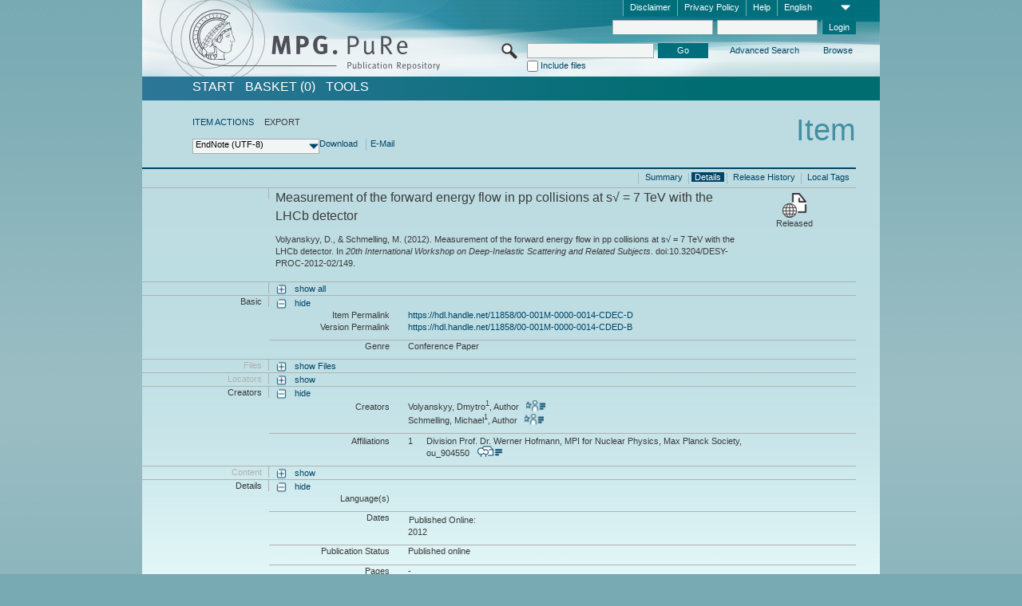

--- FILE ---
content_type: text/html;charset=UTF-8
request_url: https://pure.mpg.de/pubman/faces/ViewItemFullPage.jsp?itemId=item_1877899_1&view=EXPORT
body_size: 12383
content:
<!DOCTYPE html>
<html xmlns="http://www.w3.org/1999/xhtml"><head id="j_idt2"><link type="text/css" rel="stylesheet" href="/pubman/faces/javax.faces.resource/theme.css?ln=primefaces-aristo" /><link type="text/css" rel="stylesheet" href="/pubman/faces/javax.faces.resource/font-awesome-4.7.0/css/font-awesome.min.css" /><link type="text/css" rel="stylesheet" href="/pubman/faces/javax.faces.resource/commonJavaScript/jquery/css/jquery-ui-1.10.4.min.css" /><script type="text/javascript" src="/pubman/faces/javax.faces.resource/jsf.js?ln=javax.faces"></script><script type="text/javascript">if(window.PrimeFaces){PrimeFaces.settings.locale='en_EN';}</script>
    <title>Measurement of the forward energy flow in pp collisions at s√ = 7 TeV with the LHCb detector :: MPG.PuRe
    </title>
	<meta http-equiv="Content-Type" content="text/html; charset=utf-8" />
	<meta http-equiv="pragma" content="no-cache" />
	<meta http-equiv="cache-control" content="no-cache" />
	<meta http-equiv="expires" content="0" />
	<link href="/pubman/resources/cssFramework/main.css" type="text/css" rel="stylesheet" /><link href="/pubman/resources/cssFramework/themes/skin_MPG/styles/theme.css" type="text/css" rel="stylesheet"/><link rel="shortcut icon" type="image/png" href="/pubman/faces/javax.faces.resources/pubman_favicon_32_32.png"/>
	
	<style type="text/css">
		.headerLogo {background-image: none; }
	</style>
	<style type="text/css">
		.fa { line-height: inherit; margin-right: 0.454545em; color: #004465;}
	</style>
	
	<script type="text/javascript">var cookieVersion = "1.0";</script>
	
	<link rel="search" type="application/opensearchdescription+xml" title="Search for publications within MPG.PuRe production" href="https://pure.mpg.de/pubman/faces/search/OpenSearch.jsp" /><script type="text/javascript" src="/pubman/faces/javax.faces.resource/jquery/jquery.js?ln=primefaces&amp;v=6.0"></script><script type="text/javascript" src="/pubman/faces/javax.faces.resource/scripts.js"></script><script type="text/javascript" src="/pubman/faces/javax.faces.resource/commonJavaScript/eSciDoc_javascript.js"></script><script type="text/javascript" src="/pubman/faces/javax.faces.resource/commonJavaScript/componentJavaScript/eSciDoc_ext_paginator.js"></script><script type="text/javascript" src="/pubman/faces/javax.faces.resource/commonJavaScript/componentJavaScript/eSciDoc_selectbox.js"></script><script type="text/javascript" src="/pubman/faces/javax.faces.resource/commonJavaScript/componentJavaScript/eSciDoc_item_list.js"></script><script type="text/javascript" src="/pubman/faces/javax.faces.resource/commonJavaScript/componentJavaScript/eSciDoc_full_item.js"></script><script type="text/javascript" src="/pubman/faces/javax.faces.resource/commonJavaScript/componentJavaScript/eSciDoc_single_elements.js"></script><script type="text/javascript" src="/pubman/faces/javax.faces.resource/commonJavaScript/componentJavaScript/breadcrump.js"></script>
	
	<link href="/cone/js/jquery.suggest.css" rel="stylesheet" type="text/css" />
    <link rel="unapi-server" type="application/xml" title="unAPI" href="https://pure.mpg.de/rest/unapi" />
<meta xmlns="http://www.w3.org/1999/xhtml" name="citation_publication_date"
      content="2012" />
<meta xmlns="http://www.w3.org/1999/xhtml" name="citation_author"
      content="Volyanskyy, Dmytro" />
<meta xmlns="http://www.w3.org/1999/xhtml" name="citation_author_institution"
      content="Division Prof. Dr. Werner Hofmann, MPI for Nuclear Physics, Max Planck Society" />
<meta xmlns="http://www.w3.org/1999/xhtml" name="citation_author"
      content="Schmelling, Michael" />
<meta xmlns="http://www.w3.org/1999/xhtml" name="citation_author_institution"
      content="Division Prof. Dr. Werner Hofmann, MPI for Nuclear Physics, Max Planck Society" />
<meta xmlns="http://www.w3.org/1999/xhtml" name="citation_title"
      content="Measurement of the forward energy flow in pp collisions at s√ = 7 TeV with the &#xA;LHCb detector" />
<meta xmlns="http://www.w3.org/1999/xhtml" name="citation_doi"
      content="10.3204/DESY-PROC-2012-02/149" />
<meta xmlns="http://www.w3.org/1999/xhtml" name="citation_conference_title"
      content="20th International Workshop on Deep-Inelastic Scattering and Related Subjects" />
<meta xmlns="http://www.w3.org/1999/xhtml" name="DC.issued" content="2012" />
<meta xmlns="http://www.w3.org/1999/xhtml" name="DC.creator"
      content="Volyanskyy, Dmytro" />
<meta xmlns="http://www.w3.org/1999/xhtml" name="DC.creator"
      content="Schmelling, Michael" />
<meta xmlns="http://www.w3.org/1999/xhtml" name="DC.title"
      content="Measurement of the forward energy flow in pp collisions at s√ = 7 TeV with the &#xA;LHCb detector" />
<meta xmlns="http://www.w3.org/1999/xhtml" name="DC.identifier"
      content="https://doi.org/10.3204/DESY-PROC-2012-02/149" />
<meta xmlns="http://www.w3.org/1999/xhtml" name="DC.relation.ispartof"
      content="20th International Workshop on Deep-Inelastic Scattering and Related Subjects" />
    <meta name="description" content="Author: Volyanskyy, Dmytro et al.; Genre: Conference Paper; Published online: 2012; Title: Measurement of the forward energy flow in pp collisions at s√ = 7 TeV with the LHCb detector" /><script type="text/javascript" src="/pubman/faces/javax.faces.resource/commonJavaScript/jquery/jquery-ui-1.10.4.min.js"></script>
    <script src="/cone/js/jquery.suggest.js"></script><script type="text/javascript" src="/pubman/faces/javax.faces.resource/commonJavaScript/componentJavaScript/autoSuggestFunctions.js"></script>
    <style type="text/css">
        .dialogNoTitleBar .ui-dialog-titlebar {
            display: none;
        }

        .ui-dialog {
            background: #eee
        }
    </style></head>

<body lang="en">
        <!-- The unAPI Identifier for this item --><abbr class='unapi-id' title='item_1877899_1'></abbr>
        <div class="full wrapper"><input id="offset" type="hidden" name="offset" />
		<div class="full_area0 header clear">
			<!-- begin: header section (including meta menu, logo, searchMenu and main menu)-->
			<!-- import meta menu here --><div id="Header:metaMenuSkipLinkAnchor" class="full_area0 metaMenu">
		<!-- meta Menu starts here -->
<form id="Header:j_idt44" name="Header:j_idt44" method="post" action="/pubman/faces/ViewItemFullPage.jsp" enctype="application/x-www-form-urlencoded">
<input type="hidden" name="Header:j_idt44" value="Header:j_idt44" />
<span class="seperator"></span>
				<div class="medium_area0 endline selectContainer">
					<div class="medium_area0">
						<span class="medium_area0 selectionBox">English</span>
						<div class="min_imgArea selectboxIcon"> </div>
					</div><select id="Header:j_idt44:selSelectLocale" name="Header:j_idt44:selSelectLocale" class="medium_area0" size="1" title="Choose language." onchange="submit();">	<option value="en" selected="selected">English</option>
	<option value="de">Deutsch</option>
	<option value="ja">日本語</option>
</select>
				</div><span class="seperator"></span>

				<!-- Guide --><a id="Header:j_idt44:lnkPubManHelp" name="Header:j_idt44:lnkPubManHelp" href="https://colab.mpdl.mpg.de/mediawiki/MPG.PuRe_Help" rel="noreferrer noopener" title="MPG.PuRe Help" target="_blank" class="free_area0_p8 endline">Help</a><span class="seperator"></span>

				<!-- Privacy Policy --><a id="Header:j_idt44:lnkPrivacyPolicy" href="#" title="Privacy Policy" onclick="jsf.util.chain(this,event,'loadBlog(\'http://colab.mpdl.mpg.de/mediawiki/MPG.PuRe_Datenschutzhinweis\');return false','mojarra.jsfcljs(document.getElementById(\'Header:j_idt44\'),{\'Header:j_idt44:lnkPrivacyPolicy\':\'Header:j_idt44:lnkPrivacyPolicy\'},\'\')');return false" class="free_area0_p8 endline">Privacy Policy</a><span class="seperator"></span>

				<!-- Policy --><a id="Header:j_idt44:lnkPolicy" href="#" title="Policy&amp;Disclaimer." onclick="jsf.util.chain(this,event,'loadBlog(\'http://colab.mpdl.mpg.de/mediawiki/MPG.PuRe_Impressum\');return false','mojarra.jsfcljs(document.getElementById(\'Header:j_idt44\'),{\'Header:j_idt44:lnkPolicy\':\'Header:j_idt44:lnkPolicy\'},\'\')');return false" class="free_area0_p8 endline">Disclaimer</a><span class="seperator"></span>

				<!-- CurrentIp -->

				<!-- LogIn, LogOut --><div id="Header:j_idt44:login" style="clear:right; margin-top:0.37em"><span class="seperator"></span><input id="Header:j_idt44:lnkLogin" type="submit" name="Header:j_idt44:lnkLogin" value="Login" class="activeButton quickSearchBtn free_area0_p8 endline" /><input id="Header:j_idt44:inputUsername" type="text" name="Header:j_idt44:inputUsername" class="large_txtInput" />
					<!--
					&lt;p:watermark for="inputUsername" value="username"
						rendered="true" /&gt;
					--><span class="seperator"></span><input id="Header:j_idt44:inputSecretPassword" type="password" name="Header:j_idt44:inputSecretPassword" value="" class="large_txtInput" />
					<!--
					&lt;p:watermark for="inputSecretPassword" value="password"
						rendered="true" /&gt;
					--></div>

			<!-- meta Menu ends here --><input type="hidden" name="javax.faces.ViewState" id="j_id1:javax.faces.ViewState:0" value="KZk2NfibtJzHavhC5nUM4d2QjczC/u7OPuY8+WxU7PjDUdxx5VfP/Xh5ClD1n6GM5F/JS+27URjqiu7vmxShmLVxgbc5vRnntTntWL4Xg8cCnKNpHY/hugfcPM/7gIOsrYf6yTF4TSgnTbLCZsvnfLi3FtHsw3PsmH0UHh2sSU8VDJbvJLkdI+TLpw6OMMqMll398Mf+vwFXF5BEGn73iiTinHjUZ4hO+se/Py7IJtynllQ7+OHSjFtLHYgu3QuZVECc4XZ2wm7P5wBihumV0M9SDc/5ja8sOYdj/TAW8B5MR5LfiuAC2vxzbzgkBcJdRQdaXdAFEVRWFx2r6FadvaNRzID4j5XxX32WUyRu6pUJKyjxBRQusecRrPm/9s5YWcjbW4UcXV4PXxbHHiffFi/MdPL9nLIrMdQwF6VwUH30H/fF9uptYNgkrh5W3LTURQ6XI1OAcjqmdcCxFAVvden1TKFZ8FeP1S0otI/PJuq/viH+IDKm2zo6HXXLy5zKlfX+bVnVg7BB6/5K2OpBDf7s076leT5sS3iWw2Ws5suMND26OEjHTFafULfFbl4hXAyXYE54WR4YCcumCRUdRkWfwnSFjPJhX8KVPeIJV3SxQ7/jlvAwN7DndXlEk99eXW/3HqBQ4cDmNg/EP86+011EcvL1zyzULYxBKrBts31zckw+kAT1nKu/mMTyOQy+WSCbzrXYWJpC/0sHZEZGTO7h4lRPZS/jIgkQZemHrkS9ALSm/ticYhFcKIrcSpiEfEcuQzaiRFXuq+LiPxqX4k/wgvteQbVia6+F8+8DZf8Q/BXZ23tZkQHb2aS4Il8JDBBUZJ6Iuqqmjb5YCYWqRyzmvpBCIV/xLRsitl5Ya7OkAJSblUb7lciHp5/+GX8IAWg2UG7a7nd4hW479KMeaxUj0YWa4uF9fgJCPyr3XjYZRKf9bmbzK/sTX6Cr3LzNyRbapTkdi5o8JGC3aHni02md+eKPGvwHd3LqTJY5yysx2EysB/5IwMkJ5xOPxsO1kyQvnFa0q1b7cP9hj4wOLCw5x1GZtAjtCWL65ASvzgAtVfYjvyrfAzUPSwI2O2kSBEP35y6qlsktAbKFWHcIAz1BdRirWbJ8ZNsvmd40WF0/pGpsj2YAJhwhUo4UEAb8dQC76PEA3dUhmfG3vav+f3vlbDi/P/35kxy0nEyM6ytQwHGG4RkRNLYPFySa8jFZ/kXQKfGyhW7mgz0FbMu4lFclywPEwTtd2j9slQ/X89P3REM0BsakSu3KHYHOWI36TRDUT8LNbob440D36AdbMrk5wIIGbiEaanqIbq5MnSQL4X+5CuP3hiQkh9qpTr+4SgUoVBDCKQuZhWYjEzbPBQcTRbsFR1l4P8VAOwbdAGf/IG94tqmLqPq3za5ryB01Fxn85RFrPsqQ9uRc34IsSv0wqeVLXjJRYeSu2tlqkIrv2sAVoLJsHlBLyVW7uoVkHE+rbO8GSejE1pI0f0lHyf/qEnPiBGtqnZSuHWBzdd+5mkLHFzzlWb9mBRtp2cFORHVAOfL3H7BOJr1vkz0S+8pOHpmW++18AHkKMgxwd4tQ3kr99EPAL2iHxtLRa9hcdpherYRLGKRkfW8La9wOavDQF4yvnX6dz7p7G8cxF7hwW/vF4AkRXuFyS5Sgs5HSBC3sM1FMNPvM6rq5nZlU7b67kLroFtla9GwlPF/FfacNt/il7g7/EYuxdX/octIw3U1CsnHPlZPnLZEvO4/wFkKETMrD7YvXr6j85vKuBOJb19yv3KTlLf0lyH0T7AdRbqcirlWZ5WVWr19voiESeZMnPJIlcDekWqCn04QSkaEzt+2hcU4WezyfvjfAGFrC+S1PIXXrvSpwUvw3k19FTw3ZIhZdX5+m9Y9EDBKc5VpvuaQ3BUlD/r2bcrUU46dMOKkDLf9JAQOmak2dB/TWQoR0xIrEpY3L5g/Nxjga8iSKg5x89VbU8vuElranbA+wFqEIGc468BhviMxmpZtVqfq4EJgrwlThPn3iNxfSwhskCxHpAz9J541AGyc7Ad9YFaQguzZEsPvEoQTxwBVo5A==" autocomplete="off" />
</form></div>
			<div class="full_area0 LogoNSearch"><a id="Header:lnkStartPage" name="Header:lnkStartPage" href="/pubman/faces/HomePage.jsp" title="Go to PubMan Startpage."><img src="/pubman/resources/images/pure_logo_web.png" style="border:none;" class="tiny_marginLExcl headerLogo" /><span class="tiny_marginLExcl xDouble_area0 themePark "></span></a>
			<!-- import search here-->
	
	<div id="searchMenuSkipLinkAnchor" class="free_area0 searchMenu">
<form id="Header:j_idt77" name="Header:j_idt77" method="post" action="/pubman/faces/ViewItemFullPage.jsp" enctype="application/x-www-form-urlencoded">
<input type="hidden" name="Header:j_idt77" value="Header:j_idt77" />

			<span class="std_imgArea quickSearchIcon"> </span>
			<span class="xLarge_area0 quickSearchMenu"><input id="Header:j_idt77:quickSearchString" type="text" name="Header:j_idt77:quickSearchString" class="xLarge_txtInput quickSearchTextInput" title="Search text" /><span class="xLarge_checkbox quickSearchCheckBoxMenu"><input id="Header:j_idt77:quickSearchCheckBox" type="checkbox" name="Header:j_idt77:quickSearchCheckBox" /><label for="Header:j_idt77:quickSearchCheckBox">Include files</label></span>
			</span><input id="Header:j_idt77:btnQuickSearchStart" type="submit" name="Header:j_idt77:btnQuickSearchStart" value="Go" title="Start Search." class="small_txtBtn activeButton quickSearchBtn" />
			<span class="free_area0"><a id="Header:j_idt77:lnkAdvancedSearch" name="Header:j_idt77:lnkAdvancedSearch" href="/pubman/faces/AdvancedSearchPage.jsp" title="Extended search capabilities for released items" class="free_area0_p3 advancedSearchMenu tiny_marginLExcl">Advanced Search</a><a id="Header:j_idt77:lnkBrowseBy" href="#" title="Browse by organizations and further categories" onclick="mojarra.jsfcljs(document.getElementById('Header:j_idt77'),{'Header:j_idt77:lnkBrowseBy':'Header:j_idt77:lnkBrowseBy'},'');return false" class="free_area0_p3 organisationSearchMenu tiny_marginLExcl endline">Browse</a>
			</span><input type="hidden" name="javax.faces.ViewState" id="j_id1:javax.faces.ViewState:1" value="Sb8slIS4jS+01HX1bsFRUdlCasuqMsVm3MFznsNgxHG0HjtWxqlXkLUb1qYoa9nUXXwQ9TytcQXG1qMikRrIVh2co8lJXj6mClwHVuRetqCsiY22lsb0qKAVNb/Uc0YZ9X6d76VcrhldsekhbM/sdPE1aIaa1vcpvikCfDqiz/9tClwI7GhDd86yTZRYVsgAoZ57Zu2W3/4bk20fxgMKOJK9z9/MeuGnBNJUYBW2ZN29kaWil4Z+Iv0jNTGq4cjhUA2/Vg2n+Cj4gnDJs6l8+lSHQMuueOa3yGWbP6A5JSMipk6ga/[base64]/Dkw9odJGtybZxI0CrwAm69QjMvMN40XWrdMHb8a9ThH2sjAXS0FlE1bsfmO/VgtONaC6UnX/LZCPDUUFRml0HWVXJLH+RzNHCLvkrzXAzjBBNUHzXEebWcLP/qfqMDl5IB0OiIIkFFgRTOo4hjWN1ujMnkvZs1Dhaf8w3haJbm1FZUsylwCq7q7I/FKhOB8Sj99W05CwhqCSuy/mnlX3W9+IsCIp3n9uuPjg372NOVWcOTX102DSpXqIbzsyvbno+5cXDYOdrClhDanUOf2RdgA9AZm6bdc6FJkEeALn497bgFYW8DTaYfd6Y55A8xah9f6Ov4fgUMy6ImDDQ8R0/yTejnkBHTPgceAB8Q43oFMBkCaLUZINXAiNZIwrzYjAZ+SYA3Da4G+hHC3t4wy8nmz0TO3XRXGnq+8e6u5XzIphYO+0fsJ95QJHl0Ufijja2Cs9sYi6XjG4FG2fJIcvKqcLVJvsM/CdMjfgHfzigmkv8gijrdsKPIxeLoCEuDBZfxJFu8nAaftSPYwaNtmPyeQGVeTKawskk2DRxGmS3pW65csh456oGK2tVhgokuJV5gLf5KBbSp2pUZrnttFCk02pF5urTC/udCJ0ggDs8765KbdVlpFA9KeiWGL/zFTaHaDe2/Oyk5sUUpCwxIapIhw3+yIwxf35R7Ns5/dFdcZ4l8YhO6Tl/XZa03QDO5bKFVZm5PdBjOQljELxjePW73uK2ENeyVRUXyLEP5r/raQXeaz7xGdCcfdZWrilVWy1lJd/9UXwmlKd7xrcsK7L/Wx2XNcMuYkQmJt53dS2ajxU7cs8K47ZzXF4EeZ9Y0YQETF56R3M/ZL6r7MF0rMr1udN9rnT/bQ0ybPWIEFp0tT9XDaixVM/hZwSW+7QkcS/WP7V6HWgvsREuV6rmkMIEaJzEhtnYDEIy6B0fE8rEPTHmgvSbbU5GKcdR7PLd4/f0ohVINknZze8KHOcX46J6LjLGJ2sRXnzeiL3l9QtvwXD4t4BrfwkO1ceTCjiGqqKvO56UW0Twv5cOfgaHdzqHuxgR4S1bDaVERIRLg+c8GNKF0Vgj32RmUFJGsvzXEslseDsmjzDqTiane+XQGD+2agdaDVXgsiX/qZJ8YzB0gaXhtTfUqJZYDrYkPg4fkq9gZEA+WXtJSYUNDM9yZPVJocoAVDsRcgSf0IVA8zOOsiaqOsUVSCcPKPr5XvlNnxEdZJaiefz0Y6yYhheSDx0LMpJkp3e+QI/VPozb9rxgS4dzFuzzqnFHFvMFcExROsvliA52MjLdIykuFk6AwOWLUz5O/w9Pl2ApCEHHtU/3u7qKr6Duks2dxrtcgQHfFxnDLlO4GeXfeugbe7u83iNEZ4O+z3iuIo1eqrjLlP5bTwQJyff9/HwgZIW3JUpW+dEhc3O8rRtI81p/yd9fJ6IlwMfu+/6AsdpO9DT9QP7Bm0vUu+gLpovUNpsNj0hEYBo/PqFloeq/dsbb45A4/hqTCKloG0gjF5o+Hc+7cYx+/sSk/CNhuUBHqbTc5rZvs2Q1PeCN1TWUg==" autocomplete="off" />
</form>
	</div>
			</div>
		</div>
		<!-- import main menu here -->
	
	<div id="mainMenuSkipLinkAnchor" class="full_area0 mainMenu"><a id="Header:lnkHome" name="Header:lnkHome" href="/pubman/faces/HomePage.jsp" title="Go to PubMan Startpage." class="free_area0">START</a>
		<!--  start should replace the following later -->
		<!--  stop should replace the following later --><a id="Header:lnkCartItems" name="Header:lnkCartItems" href="/pubman/faces/CartItemsPage.jsp" title="Go to Basket" class="free_area0">BASKET  (0)</a><a id="Header:lnkTools" name="Header:lnkTools" href="/pubman/faces/ToolsPage.jsp" title="Go to Tools Overview" class="free_area0">Tools</a>
	</div>
<form id="form1" name="form1" method="post" action="/pubman/faces/ViewItemFullPage.jsp" enctype="application/x-www-form-urlencoded">
<input type="hidden" name="form1" value="form1" />

                <div id="content" class="full_area0 clear">
                    <!-- begin: content section (including elements that visualy belong to the header (breadcrumb, headline, subheader and content menu)) -->
                    <div class="clear">
                        <div class="headerSection">
		<div class="clear breadcrumb">
			<!-- Breadcrumb starts here -->
			<ol>
				<li></li>
			</ol>
			<!-- Breadcrumb ends here -->
		</div>
                            <div id="contentSkipLinkAnchor" class="clear headLine">
                                <!-- Headline starts here -->
                                <h1>Item</h1>
                                <!-- Headline ends here -->
                            </div>
                        </div>
                        <div class="small_marginLIncl subHeaderSection"><div class="contentMenu">
                                <!-- content menu starts here -->
                                <div class="free_area0 sub">
                                    <!-- content menu upper line starts here --><a id="form1:lnkLinkForActionsView" name="form1:lnkLinkForActionsView" href="ViewItemFullPage.jsp?itemId=item_1877899_1&amp;view=ACTIONS" class="free_area0">ITEM ACTIONS</a><span class="seperator void"></span><span class="free_area0">EXPORT</span>
                                    <!-- content menu upper line ends here -->
                                </div><div id="form1:export" class="free_area0 sub action"><div class="xLarge_area1 endline selectContainer"><div class="xLarge_area0"><span class="xLarge_area0 selectionBox"> </span><div class="min_imgArea selectboxIcon"> </div></div><select id="form1:selEXPORTFORMAT" name="form1:selEXPORTFORMAT" class="replace" size="1" onfocus="updateSelectionBox(this);" onchange="mojarra.ab(this,event,'valueChange','form1:export','form1:export')"><optgroup label="Export formats without citation">	<option value="EndNote" selected="selected">EndNote (UTF-8)</option>
	<option value="BibTeX">BibTeX</option>
	<option value="json">JSON</option>
	<option value="eSciDoc_Itemlist_Xml">eSciDoc XML</option>
	<option value="Marc_Xml">MarcXML</option>
</optgroup><optgroup label="Export formats with citation">	<option value="pdf">pdf</option>
	<option value="docx">docx (MS Word, Open Office)</option>
	<option value="html_plain">html (plain)</option>
	<option value="html_linked">html (linked)</option>
	<option value="json_citation">JSON Snippet</option>
	<option value="escidoc_snippet">eSciDoc Snippet</option>
</optgroup></select></div><a id="form1:btnExportDownload" href="#" onclick="mojarra.jsfcljs(document.getElementById('form1'),{'form1:btnExportDownload':'form1:btnExportDownload'},'');return false" class="free_area0">Download</a><span class="seperator"></span><a id="form1:btnExportEMail" href="#" onclick="mojarra.jsfcljs(document.getElementById('form1'),{'form1:btnExportEMail':'form1:btnExportEMail'},'');return false" class="free_area0">E-Mail</a>
                                    <!-- content menu lower line ends here --></div>
                                <!-- content menu ends here --></div>
                            <div class="subHeader">
                                <!-- JSF messages -->
                                <!-- Subheadline ends here -->
                            </div>
                        </div>
                    </div><div class="full_area0 clear">
                        <div class="full_area0 fullItem">
                            <div class="full_area0 fullItemControls">
                                <span class="full_area0_p5"> <b class="free_area0 small_marginLExcl"> </b><span class="seperator"></span><a id="form1:lnkViewLocalTagsPage" name="form1:lnkViewLocalTagsPage" href="/pubman/faces/ViewLocalTagsPage.jsp" class="free_area0">Local Tags</a><span class="seperator"></span><a id="form1:lnkViewItemFull_btnItemVersions" href="#" onclick="mojarra.jsfcljs(document.getElementById('form1'),{'form1:lnkViewItemFull_btnItemVersions':'form1:lnkViewItemFull_btnItemVersions'},'');return false" class="free_area0">Release History</a><span class="seperator"></span><a id="form1:lnkViewItemPage" name="form1:lnkViewItemPage" href="#contentSkipLinkAnchor" class="free_area0 actual">Details</a><span class="seperator"></span><a id="form1:lnkViewItemOverviewPage" name="form1:lnkViewItemOverviewPage" href="https://pure.mpg.de/pubman/faces/ViewItemOverviewPage.jsp?itemId=item_1877899_1" class="free_area0">Summary</a><span class="seperator"></span>
								</span>
                            </div><span class="full_area0 pageBrowserItem"><span class="paginatorPanel"></span></span>
                            <div class="full_area0 itemHeader"><span class="xLarge_area0 endline blockHeader">
                                     
                                </span><span class="seperator"></span><span class="free_area0_p8 endline itemHeadline">
                                    <b>Measurement of the forward energy flow in pp collisions at s√ = 7 TeV with the LHCb detector</b>
      <div class="Pubman">
         <p>Volyanskyy, D., &amp; Schmelling, M. <span class="DisplayDateStatus">(2012).</span> Measurement of the forward energy flow
            in pp collisions at s√ = 7 TeV with the LHCb detector. In <span class="Italic"><i>20th International Workshop on Deep-Inelastic
            Scattering and Related Subjects</i></span>. doi:10.3204/DESY-PROC-2012-02/149.
         </p>
      </div>
   </span><span class="free_area0 status statusArea"><div class="big_imgArea statusIcon releasedItem"></div><span class="noDisplay">Item is </span><label class="medium_label statusLabel free_area0_p3">Released</label></span>
                            </div><div class="full_area0 itemBlock visibility">
                                <h3 class="xLarge_area0_p8 endline blockHeader"> </h3><span class="seperator"></span>
                                <a class="free_area0 expand">show all
                                </a>
                                <a class="free_area0 collapse">hide all
                                </a></div><div class="full_area0 itemBlock">
		<h3 class="xLarge_area0_p8 endline blockHeader">Basic
		</h3>
		<span class="seperator"></span>
		<a id="lnkShowGroupBasic" class="free_area0 expand">show</a><span class="free_area0 itemBlockContent endline">
			<a id="lnkHideGroupBasic" class="free_area0 collapse">hide</a>
			<!-- Citation URL -->
			<div class="free_area0 endline itemLine noTopBorder">
				<b class="xLarge_area0_p8 endline labelLine clear">Item Permalink<span class="noDisplay">: </span>
				</b> <span class="xHuge_area0 xTiny_marginLExcl endline"><a id="form1:lnkCitationURLItemPid" name="form1:lnkCitationURLItemPid" href="https://hdl.handle.net/11858/00-001M-0000-0014-CDEC-D" title="Always points to the most recent version of this publication, which is accessible with your user rights. Depending on the status of the actual version you may directed to different versions.">https://hdl.handle.net/11858/00-001M-0000-0014-CDEC-D</a>
				</span> <b class="xLarge_area0_p8 endline labelLine clear">Version Permalink<span class="noDisplay">: </span>
				</b> <span class="xHuge_area0 xTiny_marginLExcl endline"><a id="form1:lnkCitationURLVersionPid" name="form1:lnkCitationURLVersionPid" href="https://hdl.handle.net/11858/00-001M-0000-0014-CDED-B" title="Always points to this version of the publication.">https://hdl.handle.net/11858/00-001M-0000-0014-CDED-B</a>
				</span>
			</div>
			<!-- Genre -->
			<div class="free_area0 endline itemLine">
				<b class="xLarge_area0_p8 endline labelLine clear">Genre<span class="noDisplay">:
				</span>
				</b> <span class="xHuge_area0 xTiny_marginLExcl endline">Conference Paper
				</span>
			</div>
			<!-- Alternative title --></span></div>
		<div id="files" class="full_area0 itemBlock">
			<h3 class="xLarge_area0_p8 endline blockHeader">Files
			</h3>
			<span class="seperator"></span> <a id="lnkShowGroupFile" class="free_area0 expand">show  Files</a>
		</div>
		<div id="locators" class="full_area0 itemBlock">
			<h3 class="xLarge_area0_p8 endline blockHeader">Locators
			</h3>
			<span class="seperator"></span> <a id="lnkShowGroupLocator" class="free_area0 expand">show</a>
		</div><div class="full_area0 itemBlock">
		<h3 id="lblViewItemFull_lblCreatorsHeader" class="xLarge_area0_p8 endline blockHeader">Creators
		</h3>
		<span class="seperator"></span>
		<a id="lnkShowGroupPersOrg" class="free_area0 expand">show</a>
		<div class="free_area0 itemBlockContent endline">
			<a id="lnkHideGroupPersOrg" class="free_area0 collapse">hide</a>
			<!-- Creators -->
			<div class="free_area0 endline itemLine noTopBorder">
				<b id="lblViewItemFull_lblCreators" class="xLarge_area0_p8 endline labelLine"> <sup> </sup>Creators<span class="noDisplay">: <br /></span>
				</b> <span class="xHuge_area0 xTiny_marginLExcl endline"> <span class="free_area0 authorsGroup"> <!-- Display {ViewItemFull.defaultSize} creators by default --><span id="form1:j_idt466:0:txtCreatorPersonFormattedDisplay" class="free_area0 creator clear">Volyanskyy, Dmytro<sup>1</sup>, Author
										 
										<a id="form1:j_idt466:0:lnkCreatorPersonPortfolioLink" name="form1:j_idt466:0:lnkCreatorPersonPortfolioLink" href="https://pure.mpg.de/cone/persons/resource/persons37744?lang=en" rel="noreferrer noopener" target="_blank" class="authorCard">        </a></span>
								<br /><span id="form1:j_idt466:1:txtCreatorPersonFormattedDisplay" class="free_area0 creator clear">Schmelling, Michael<sup>1</sup>, Author
										 
										<a id="form1:j_idt466:1:lnkCreatorPersonPortfolioLink" name="form1:j_idt466:1:lnkCreatorPersonPortfolioLink" href="https://pure.mpg.de/cone/persons/resource/persons30992?lang=en" rel="noreferrer noopener" target="_blank" class="authorCard">        </a></span>
								<br /> <!-- Hidden creators, visible after clicking on more -->
				</span>
				</span>
			</div>
			<!-- Affiliations -->
			<div class="free_area0 endline itemLine" style="padding-top: 0.1818em;">
				<b id="lblViewItemFull_lblAffiliations" class="xLarge_area0_p8 endline labelLine">Affiliations<span class="noDisplay">: <br /></span>
				</b> <span class="xHuge_area0 xTiny_marginLExcl endline"><span class="tiny_area0 endline">1</span><span id="form1:j_idt498:0:txtCreatorAffiliation" class="free_area0 affiliation">Division Prof. Dr. Werner Hofmann, MPI for Nuclear Physics, Max Planck Society, ou_904550
							 
							<a id="form1:j_idt498:0:lnkAffiliationDetail" name="form1:j_idt498:0:lnkAffiliationDetail" href="" onclick="openCenteredWindow('/pubman/faces/AffiliationDetailPage.jsp?id=ou_904550', 980, 400, 'Details');return false" rel="noreferrer noopener" target="_blank" class="ouCard">           </a></span>
						<br />
				</span>
			</div>
		</div></div><div class="full_area0 itemBlock">
		<h3 class="xLarge_area0_p8 endline blockHeader">Content
		</h3>
		<span class="seperator"></span>
		<a id="lnkShowGroupContent" class="free_area0 expand">show</a></div><div class="full_area0 itemBlock">
		<h3 class="xLarge_area0_p8 endline blockHeader">Details
		</h3>
		<span class="seperator"></span>
		<a id="lnkShowGroupDetails" class="free_area0 expand">show</a><div class="free_area0 itemBlockContent endline">
			<a id="lnkHideGroupDetails" class="free_area0 collapse">hide</a>
			<!-- Languages -->
			<div class="free_area0 endline itemLine noTopBorder">
				<b class="xLarge_area0_p8 endline labelLine clear">Language(s)<span class="noDisplay">:
				</span>
				</b> <span class="xHuge_area0 xTiny_marginLExcl endline">
				</span>
			</div>
			<!-- Dates -->
			<div class="free_area0 endline itemLine">
				<b class="xLarge_area0_p8 endline labelLine clear">  Dates<span class="noDisplay">:
				</span>
				</b> <span class="xHuge_area0 xTiny_marginLExcl endline"><span class="large_area0 tiny_marginRIncl"><label id="form1:lblViewItem_lblDatePublishedOnline" title="Published Online: " class="large_label">Published Online: </label><span class="large_area0">2012</span></span>
				</span>
			</div>
			<!-- Publication status -->
			<div class="free_area0 endline itemLine">
				<b class="xLarge_area0_p8 endline labelLine clear">  Publication Status<span class="noDisplay">: </span>
				</b> <span class="xHuge_area0 xTiny_marginLExcl endline">Published online
				</span>
			</div>
			<!-- Pages -->
			<div class="free_area0 endline itemLine">
				<b class="xLarge_area0_p8 endline labelLine clear">  Pages<span class="noDisplay">:
				</span>
				</b> <span class="xHuge_area0 xTiny_marginLExcl endline">-
				</span>
			</div>
			<!-- Publishing Info -->
			<div class="free_area0 endline itemLine">
				<b class="xLarge_area0_p8 endline labelLine clear">  Publishing info<span class="noDisplay">: </span>
				</b> <span class="xHuge_area0 xTiny_marginLExcl endline">-
				</span>
			</div>
			<!-- Table of Content -->
			<div class="free_area0 endline itemLine">
				<b class="xLarge_area0_p8 endline labelLine clear">  Table of Contents<span class="noDisplay">:
				</span>
				</b> <span class="xHuge_area0 xTiny_marginLExcl endline">-
				</span>
			</div>
			<!-- Review method -->
			<div class="free_area0 endline itemLine">
				<b class="xLarge_area0_p8 endline labelLine clear">  Rev. Type<span class="noDisplay">: </span>
				</b> <span class="xHuge_area0 xTiny_marginLExcl endline">-
				</span>
			</div>
			<!-- Identifiers -->
			<div class="free_area0 endline itemLine">
				<b class="xLarge_area0_p8 endline labelLine clear">  Identifiers<span class="noDisplay">: </span>
				</b> <span class="xHuge_area0 xTiny_marginLExcl endline">DOI: <a target='_blank' href='https://doi.org/10.3204/DESY-PROC-2012-02/149'>10.3204/DESY-PROC-2012-02/149</a>
				</span>
			</div>
			<!-- Degree Type -->
			<div class="free_area0 endline itemLine">
				<b class="xLarge_area0_p8 endline labelLine clear">  Degree<span class="noDisplay">: </span>
				</b> <span class="xHuge_area0 xTiny_marginLExcl endline">-
				</span>
			</div></div></div><div class="full_area0 itemBlock">
		<h3 class="xLarge_area0_p8 endline blockHeader">Event
		</h3>
		<span class="seperator"></span>
		<a id="lnkShowGroupEvent" class="free_area0 expand">show</a><div class="free_area0 itemBlockContent endline">
			<a id="lnkHideGroupEvent" class="free_area0 collapse">hide</a>
			<!-- Event title -->
			<div class="free_area0 endline itemLine noTopBorder">
				<b class="xLarge_area0_p8 endline labelLine clear">Title<span class="noDisplay">: </span>
				</b> <span class="xHuge_area0 xTiny_marginLExcl endline">20th International Workshop on Deep-Inelastic Scattering and Related Subjects
				</span>
			</div>
			<!-- Event place -->
			<div class="free_area0 endline itemLine">
				<b class="xLarge_area0_p8 endline labelLine clear">Place of Event<span class="noDisplay">: </span>
				</b> <span class="xHuge_area0 xTiny_marginLExcl endline">Bonn
				</span>
			</div>
			<!-- Start / end date -->
			<div class="free_area0 endline itemLine">
				<b class="xLarge_area0_p8 endline labelLine clear">Start-/End Date<span class="noDisplay">: </span>
				</b> <span class="xHuge_area0 xTiny_marginLExcl endline">2012-03-26 - 2012-03-30
				</span>
			</div>
			<!-- Invitation status --></div></div>
                            <!--JUS content section --><div class="full_area0 itemBlock">
		<h3 class="xLarge_area0_p8 endline blockHeader">Legal Case
		</h3>
		<span class="seperator"></span>
		<a id="lnkShowGroupEvent" class="free_area0 expand">show</a></div><div class="full_area0 itemBlock">
		<h3 class="xLarge_area0_p8 endline blockHeader">Project information
		</h3>
		<span class="seperator"></span>
		<a id="lnkShowGroupProjectInfo" class="free_area0 expand">show</a></div><div class="full_area0 itemBlock">
			<h3 class="xLarge_area0_p8 endline blockHeader">Source 1
			</h3>
			<span class="seperator"></span>
			<a id="lnkShowGroupSource" class="free_area0 expand">show</a><div class="free_area0 itemBlockContent endline">
				<a id="lnkHideGroupSource" class="free_area0 collapse">hide</a>
				<!-- Source Title -->
				<div class="free_area0 endline itemLine noTopBorder">
					<b class="xLarge_area0_p8 endline labelLine clear">Title<span class="noDisplay">: </span>
					</b> <span class="xHuge_area0 xTiny_marginLExcl endline">20th International Workshop on Deep-Inelastic Scattering and Related Subjects
					</span>
				</div>
				<!-- Source alternative title -->
				<!-- Source genre -->
	            <div class="free_area0 endline itemLine">
	                <b class="xLarge_area0_p8 endline labelLine clear">Source Genre<span class="noDisplay">: </span>
	                </b>
	                <span class="xHuge_area0 xTiny_marginLExcl endline">Proceedings
	                </span>
	            </div>

				<!-- Source creators -->
				<div class="free_area0 endline itemLine">
					<b class="xLarge_area0_p8 endline labelLine"> <sup> </sup>Creator(s)<span class="noDisplay">: <br /></span>
					</b> <span class="xHuge_area0 xTiny_marginLExcl endline">
					</span>
				</div>
				<!-- Source affiliations -->
				<div class="free_area0 endline itemLine">
					<b class="xLarge_area0_p8 endline labelLine">Affiliations<span class="noDisplay">: <br /></span>
					</b> <span class="xHuge_area0 xTiny_marginLExcl endline">
					</span>
				</div>
				<!-- Source publishing Info -->
				<div class="free_area0 endline itemLine">
					<b class="xLarge_area0_p8 endline labelLine clear">Publ. Info<span class="noDisplay">: </span>
					</b> <span class="xHuge_area0 xTiny_marginLExcl endline">-
					</span>
				</div>
				<!-- total number of pages --><span class="free_area0 endline itemLine">
					<b class="xLarge_area0_p8 endline labelLine clear">Pages<span class="noDisplay">:
					</span>
					</b>
					<span class="xHuge_area0 xTiny_marginLExcl endline">-
					</span></span>
				<!-- Volume / Issue --><span class="free_area0 endline itemLine">
					<b class="xLarge_area0_p8 endline labelLine clear">Volume / Issue<span class="noDisplay">: </span>
					</b>
					<span class="xHuge_area0 xTiny_marginLExcl endline">-
					</span></span>
				<!-- Sequence Number --><span class="free_area0 endline itemLine">
					<b class="xLarge_area0_p8 endline labelLine clear">Sequence Number<span class="noDisplay">: </span>
					</b>
					<span class="xHuge_area0 xTiny_marginLExcl endline">149
					</span></span>
				<!-- Start-/Endpage --><span class="free_area0 endline itemLine">
					<b class="xLarge_area0_p8 endline labelLine clear">Start / End Page<span class="noDisplay">: </span>
					</b>
					<span class="xHuge_area0 xTiny_marginLExcl endline">-
					</span></span>
				<!-- Source identifiers --><span class="free_area0 endline itemLine">
					<b class="xLarge_area0_p8 endline labelLine clear">Identifier<span class="noDisplay">: </span>
					</b>
					<span class="xHuge_area0 xTiny_marginLExcl endline">-
					</span></span></div></div>
                        </div></div>
                    <!-- end: content section -->
                </div><input type="hidden" name="javax.faces.ViewState" id="j_id1:javax.faces.ViewState:2" value="oNTuue538QPkWFgKmzzBoDAKvTWv0dC7aj0x33ZGHNUBL2MvIeHUiAsFpg6J6fZ2fv0D2szb6DpzpTVkRT8jyn+f7Q6amZWzpRn8fBsp5mtaK7cWQdFEG+mQ/wx1Q7kWkXmiVK2M7LUoJHyFY78V8ybx/IaWFJbvy79nK8XuUSC+B1ZFjb5MQxyQ5k5vonP8N/iRqqr6DZvvQTd1E6Mw6Ax9TrhTSJRse5BQx36h0pQuEWgoMxM2MXczR1vvOKkkBivkNAYrF5p4Wym5DA+acjCINtXiv1GgLAnSiNTCGkxb7weICkIzrd8LJDLEoG8+wsGFT261c92Y3jZoEIKAuXAsbCUSjZk0qlaLcHtS8CKyNeye7gOBVfjP4W1c7SLvYE37oI/0jdNiPED6RvL76wgRoOMu53DCd9FM2s59WcaOwh4250I/5RS7Rjut+d3YIXVd3zdmKMT1XCDQ/KiDGJ/vk6BvQszMElEYOXKAWeH3LLEZwXjFDgksZs8lIZBSAZwyUXwVblcsIy4V/CS9My7JLU0PXmov5V09NxRdf4wG3VM66PhrJAjNwp5XZS7iA81MPYbPHQGkgu8OSXh1+AhuZ6w2w4BverHShVd+WNqlJ3C0n5E/F0bZppPARE01vKg1IbEbrOX1DLb77dlRfMBsh/AFUJKHrfy04LiHR9oaZQNUf3WIlbjcr1oI7z3fN9Q7E3oukIHE47IwM6IGYXJcqhd9tT5A3EFN/MFPmVzrtCyhb/41owS9lL1uDBY7rW2ubKaLY8Rh+VOfAZhzktwNmpwLBLV6VBtbibesyE1draKEwgXvKMI6vI+sEe7azm2UWodLn/t4mN1yjVC0e2FegU21FGKVsEg2yxBPecHWwHPtymIRLTIBFo7PJSacmH3EM2sXy40j+vAao/Qah17S5J1+wLDLEHCtzYNR51hbEUsXwDCdIpF3l673jj8PHPP/rfeN53Ai/jP1U/3kOPSDWpk9/[base64]/hDB+qqNS0v+GfpWJlV9B27rI6I2FLUAFWf8mSCdoW7DtSIzX0ZX1YEDvHomX6fS7iYozfQvCrIFhsFMVAsFzi2bU5elScISiUwM3EWxgrJWKjm9zcpwMGdQZmGA+XcIVwvYtk7nu9FtHxtO6/MPKIxeSlOSv8dLlDeCBao1OLIKUkMzuiI15kPRF+7zmk2CeNm+GqETubz7v4XSIwCBzPwT5uMrO6nY9TLPnqT1aSYjge9PCQnEVAYHcYCSfayhiq+50jcOQIJP4ZEYWdPYUkbBB2POcqxqkgGbn/AOkBXeYUDin/QMg/n5LU7ddJIOjiIMG2/XOpln2BY7kYweHf8irLSDhG+RJNMgZpW8IMOMCZNWyK4F+JXPLqoOgtytzRX/A1wgjXgjN8mlC/Df1IsBnq+0JpDygcefuhOGlkeR61q49s2cKGW2RCeZBCXQ7JzHxy1Q6ZJwWjEIy8B20ZrlmQI9AOSf1OvK+uRD8BQE1Uzd30f12i+HTKAdQBOCbK3jlkuR7qWiV7rp7h8Nb0K5uYkoOt14e7cDES+JG+JF4IWYBOWErvaMz8e5KOybkntkNw4FjbP0SHZFBZXb6/7HfJksQiQOUagV4dMUeq8UACvkHuDH622yvTd2BjS6LcqFzepC8TpWsMt4JzwDqauV5N0ks1bO5+oUajQnHxAhJszssyQVIlUBlYmGGz9QMvniknHf9YEbnPh2k6EMppPa5OMnwo5ApT/6/uDv8dpNRY0+sos32kYk6/fe1AvB7frMwbDCHEQYat8buNs4opEBFbBQyLeFp4cSvlyWaRKgHyaA/cnGh4dFUUgEAaIVdmxk1PtrJSj5tRtn9LQBMN9Kiw4b9UQ==" autocomplete="off" />
</form>
        </div>

		<div class="footer">

			<div class="full_area0">
				 
				<!-- Mattomo -->
<script data-name="matomo"  data-category="analytics" type="text/plain">
var _paq = _paq || [];
  /* tracker methods like "setCustomDimension" should be called before "trackPageView" */
  console.log(document.URL);

  var regexOverview = /https:\/\/pure\.mpg\.de\/pubman\/faces\/ViewItemOverviewPage\.jsp\?itemId=(item_\d+)_?\d?.*/;
  var matchOverview = regexOverview.exec(document.URL);
  var regexFull = /https:\/\/pure\.mpg\.de\/pubman\/faces\/ViewItemFullPage\.jsp\?itemId=(item_\d+)_?\d?.*/;
  var matchFull = regexFull.exec(document.URL);

  if (matchOverview != null && matchOverview[1] != null && matchOverview[1] !== undefined) {
    _paq.push(['setCustomUrl', 'https://pure.mpg.de/pubman/item/' + matchOverview[1]]);
  }
  else if (matchFull != null && matchFull[1] != null && matchFull[1] !== undefined) {
    _paq.push(['setCustomUrl', 'https://pure.mpg.de/pubman/item/' + matchFull[1]]);
  }
  
  _paq.push(['trackPageView']);
  _paq.push(["disableCookies"]);

  (function() {
    var u="//analytics.mpdl.mpg.de/";
    
    if (document.URL.toString() === 'https://pure.mpg.de/pubman/faces/ViewItemFullPage.jsp' ||
      document.URL.toString() === 'https://pure.mpg.de/pubman/faces/ViewItemOverviewPage.jsp') {
        return;
    }


    _paq.push(['setTrackerUrl', u+'piwik.php']);
    _paq.push(['setSiteId', '1']);

    var d=document, g=d.createElement('script'), s=d.getElementsByTagName('script')[0];
    g.type='text/javascript'; g.async=true; g.defer=true; g.src=u+'piwik.js'; s.parentNode.insertBefore(g,s);
  })();
</script>
<script defer src="https://assets.mpdl.mpg.de/static/mpdl-consent/consent-config-matomo.js"></script>
<script defer>
    window.addEventListener('load', ()=> {
        runConsentBanner({'privacyPolicyUrl' : 'https://colab.mpdl.mpg.de/mediawiki/MPG.PuRe_Datenschutzhinweis'});
    });
</script>

			</div>
		</div>
        
		<script type="text/javascript">
	        var suggestConeUrl = "https://pure.mpg.de/cone/";
        
    	    var citationStyleSuggestBaseURL = '$1?format=json';
	    	var citationStyleSuggestURL = suggestConeUrl + 'citation-styles/query';

			$(document).ready(function() {
				checkUpdateCslUi();
			});

			function checkUpdateCslUi() {
				(typeof updateCslUi == 'function') ? updateCslUi(): setTimeout("checkUpdateCslUi()", 30);
			}
		</script>
</body>

</html>